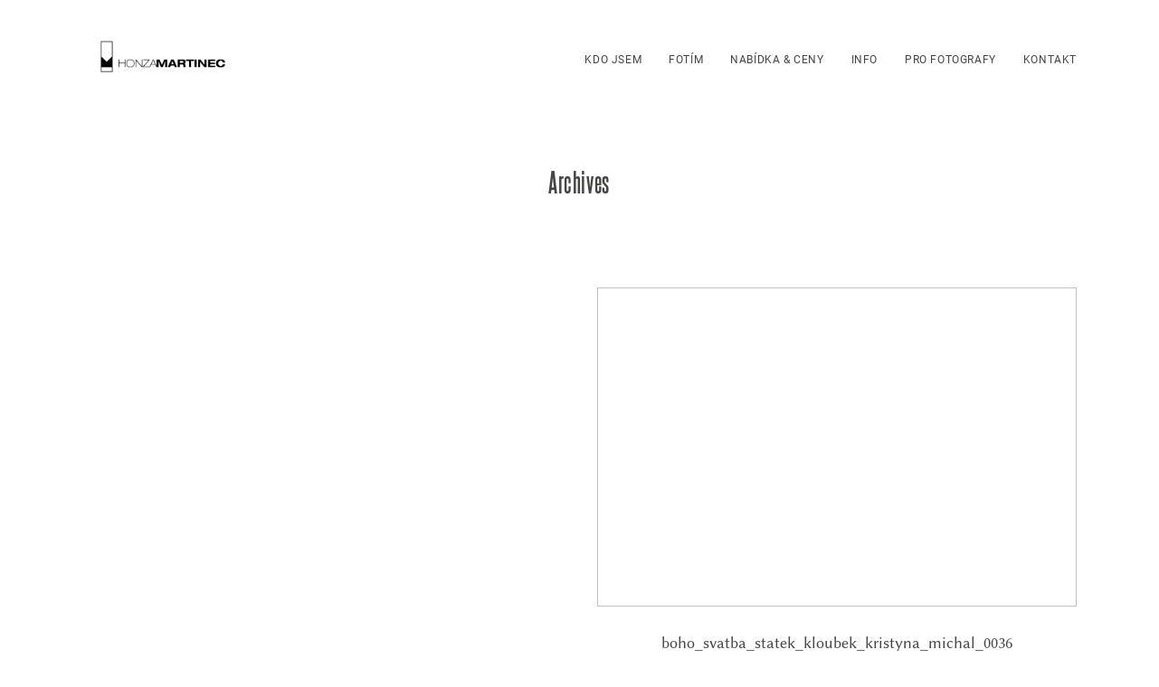

--- FILE ---
content_type: text/css; charset=utf-8
request_url: https://honzamartinec.com/wp-content/plugins/flo-pack-1/public/fonts/fontello/css/flo-bakery-icons-embedded.css?ver=1.0.0
body_size: 8038
content:
@font-face {
  font-family: 'flo-bakery-icons';
  src: url('../font/flo-bakery-icons.eot?42930035');
  src: url('../font/flo-bakery-icons.eot?42930035#iefix') format('embedded-opentype'),
       url('../font/flo-bakery-icons.svg?42930035#flo-bakery-icons') format('svg');
  font-weight: normal;
  font-style: normal;
}
@font-face {
  font-family: 'flo-bakery-icons';
  src: url('[data-uri]') format('woff'),
       url('[data-uri]') format('truetype');
}
/* Chrome hack: SVG is rendered more smooth in Windozze. 100% magic, uncomment if you need it. */
/* Note, that will break hinting! In other OS-es font will be not as sharp as it could be */
/*
@media screen and (-webkit-min-device-pixel-ratio:0) {
  @font-face {
    font-family: 'flo-bakery-icons';
    src: url('../font/flo-bakery-icons.svg?42930035#flo-bakery-icons') format('svg');
  }
}
*/
 
 [class^="flo-bakery-icon-"]:before, [class*=" flo-bakery-icon-"]:before {
  font-family: "flo-bakery-icons";
  font-style: normal;
  font-weight: normal;
  speak: none;
 
  display: inline-block;
  text-decoration: inherit;
  width: 1em;
  margin-right: .2em;
  text-align: center;
  /* opacity: .8; */
 
  /* For safety - reset parent styles, that can break glyph codes*/
  font-variant: normal;
  text-transform: none;
     
  /* fix buttons height, for twitter bootstrap */
  line-height: 1em;
 
  /* Animation center compensation - margins should be symmetric */
  /* remove if not needed */
  margin-left: .2em;
 
  /* you can be more comfortable with increased icons size */
  /* font-size: 120%; */
 
  /* Uncomment for 3D effect */
  /* text-shadow: 1px 1px 1px rgba(127, 127, 127, 0.3); */
}
.flo-bakery-icon-line-arrow-right:before { content: '\e800'; } /* '' */
.flo-bakery-icon-line-arrow-left:before { content: '\e801'; } /* '' */
.flo-bakery-icon-down-dir:before { content: '\e809'; } /* '' */
.flo-bakery-icon-up-dir:before { content: '\e80a'; } /* '' */
.flo-bakery-icon-right-dir:before { content: '\e80b'; } /* '' */
.flo-bakery-icon-left-dir:before { content: '\e80c'; } /* '' */
.flo-bakery-icon-triangle-arrow-left:before { content: '\e815'; } /* '' */
.flo-bakery-icon-triangle-arrow-right:before { content: '\e816'; } /* '' */